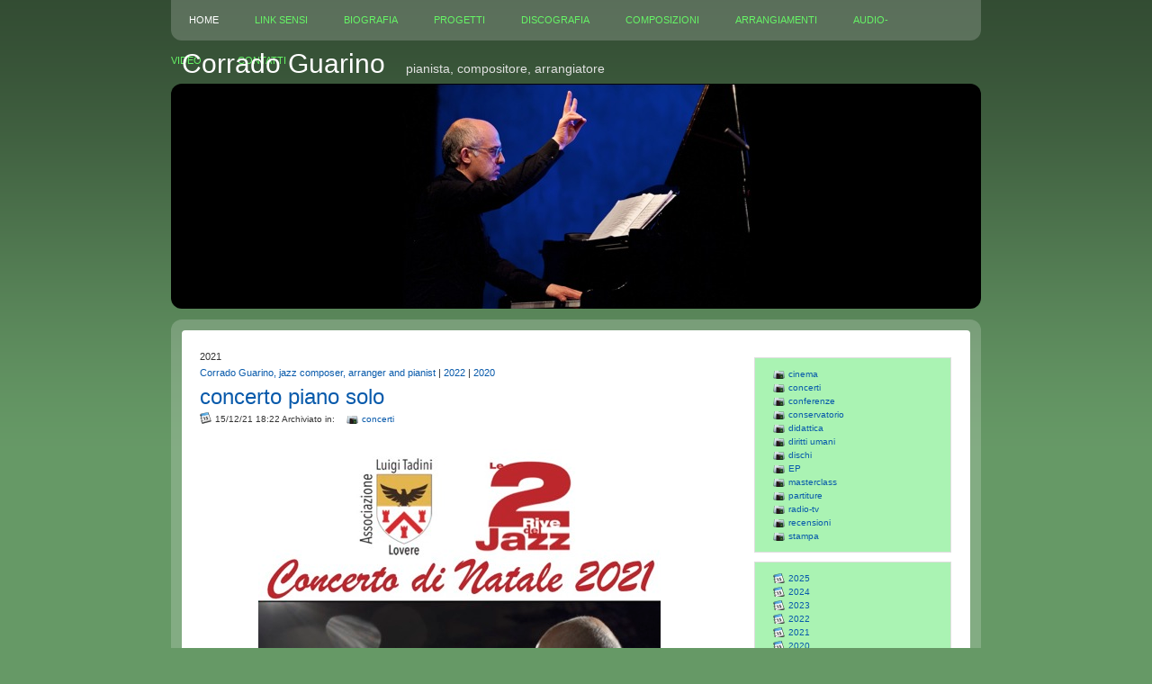

--- FILE ---
content_type: text/html
request_url: http://corradoguarino.it/files/archive-2021.html
body_size: 7730
content:
<!DOCTYPE html PUBLIC "-//W3C//DTD XHTML 1.0 Strict//EN"
	"http://www.w3.org/TR/xhtml1/DTD/xhtml1-strict.dtd">

<html xmlns="http://www.w3.org/1999/xhtml" xml:lang="en" lang="en">
<head>
	<!-- NOTE: IE version targeting to knock IE8 down to IE7 (it's a radius thing) -->
	<meta http-equiv="X-UA-Compatible" content="IE=7" />
	<!-- NOTE: User selected content such as meta tags and encoding options -->
	
<meta http-equiv="Content-Type" content="text/html; charset=utf-8" />
		<meta name="description" content="Corrado Guarino, jazz composer, arranger and pianist" />
		<meta name="keywords" content="jazz, arrangement, composition, big band, wind orchestra, orchestra, arrangiamento, composizione, banda, piano" />
		<meta name="robots" content="index, follow" />
		<meta name="generator" content="RapidWeaver" />
		
	<title>Archives for 2021 | Corrado Guarino, jazz composer, arranger and pianist :: Corrado Guarino</title>
	<script type="text/javascript" src="http://ajax.googleapis.com/ajax/libs/jquery/1.4.2/jquery.min.js"></script>
	<!-- NOTE: defines persistent pathto for use with jsPatho -->
	<script type="text/javascript" charset="utf-8">var rwPathto = "../rw_common/themes/009/scripts/seydoggy.js";</script>
	<!-- NOTE: functions specific to seyDoggy themes -->
	
	<script type="text/javascript" src="../rw_common/themes/009/scripts/seydoggy.js"></script>
	<script type="text/javascript" src="../rw_common/themes/009/scripts/extracontent.js"></script>
	<script type="text/javascript" src="../rw_common/themes/009/javascript.js"></script>
	<link rel="stylesheet" type="text/css" media="screen" href="../rw_common/themes/009/styles.css" />
	<!-- NOTE: User selected theme variations -->
	<link rel="stylesheet" type="text/css" media="screen" href="../rw_common/themes/009/css/width/900.css" />
		<link rel="stylesheet" type="text/css" media="screen" href="../rw_common/themes/009/css/background/gradient-rev.css" />
		<link rel="stylesheet" type="text/css" media="screen" href="../rw_common/themes/009/css/navposition/center900.css" />
		<link rel="stylesheet" type="text/css" media="screen" href="../rw_common/themes/009/css/transparency/light.css" />
		<link rel="stylesheet" type="text/css" media="screen" href="../rw_common/themes/009/css/titleposition/left.css" />
		<link rel="stylesheet" type="text/css" media="screen" href="../rw_common/themes/009/css/header_height/250.css" />
		<link rel="stylesheet" type="text/css" media="screen" href="../rw_common/themes/009/css/header_count/one_header.css" />
		<link rel="stylesheet" type="text/css" media="screen" href="../rw_common/themes/009/css/box_one/header1-1.css" />
		<link rel="stylesheet" type="text/css" media="screen" href="../rw_common/themes/009/css/box_two/header2-2.css" />
		<link rel="stylesheet" type="text/css" media="screen" href="../rw_common/themes/009/css/box_three/header3-3.css" />
		<link rel="stylesheet" type="text/css" media="screen" href="../rw_common/themes/009/css/box_four/header4-4.css" />
		<link rel="stylesheet" type="text/css" media="screen" href="../rw_common/themes/009/css/box_five/header5-5.css" />
		<link rel="stylesheet" type="text/css" media="screen" href="../rw_common/themes/009/css/precontent/hide.css" />
		<link rel="stylesheet" type="text/css" media="screen" href="../rw_common/themes/009/css/postcontent/hide.css" />
		<link rel="stylesheet" type="text/css" media="screen" href="../rw_common/themes/009/css/sidebar/right.css" />
		<link rel="stylesheet" type="text/css" media="screen" href="../rw_common/themes/009/css/fontsize/small.css" />
		<link rel="stylesheet" type="text/css" media="screen" href="../rw_common/themes/009/css/fontfamily/helvetica.css" />
		
	<link rel="stylesheet" type="text/css" media="screen" href="../rw_common/themes/009/css/colortags-theme-default-page0.css"  />                 		
	<!-- NOTE: User added styles -->
	
	<!-- User defined javascript -->
	
	<!-- User defined head data -->
		
	<!-- NOTE: Plugin added data such as styles, javascript, PHP and links -->
	
<script type="text/javascript" async src="http://corradoguarino.it/files/meta.js"></script>

</head>
<body>
	<!--
		Theme Weaver 009 - see release notes (../rw_common/themes/009/release.txt)
	-->
	<div class="wrapper">
		<div class="toolbar_horizontal border-bottom-radius-12">
			<ul><li><a href="../index.html" rel="" class="current">HOME</a></li><li><a href="../page-9/index.html" rel="">LINK SENSI</a></li><li><a href="../page3/index.html" rel="">BIOGRAFIA</a></li><li><a href="../page7/index.html" rel="">PROGETTI</a></li><li><a href="../page2/index.html" rel="">DISCOGRAFIA</a></li><li><a href="../page5/index.html" rel="">COMPOSIZIONI</a></li><li><a href="../page8/index.html" rel="">ARRANGIAMENTI</a></li><li><a href="../page-4/index.html" rel="">AUDIO-VIDEO</a></li><li><a href="../styled-3/index.html" rel="">CONTATTI</a></li></ul>
		</div><!-- .toolbar_horizontal -->
		
		<div id="contentContainer">
			<div id="site_title">
				<span class="site_title">Corrado Guarino</span><!-- .site_title -->
				<span class="site_slogan">pianista, compositore, arrangiatore</span><!-- .site_slogan -->
			</div><!-- #site_title -->
			
			<div id="pageHeader">
				<div id="headerpos1" class="TW009_column">
					<div class="TW009_bgimage border-radius-12"></div><!-- .TW009_bgimage -->
				</div><!-- #headerpos1 .TW009_column -->
				<div id="headerpos2" class="TW009_column">
					<div class="TW009_bgimage border-radius-12"></div><!-- .TW009_bgimage -->
				</div><!-- #headerpos2 .TW009_column -->
				<div id="headerpos3" class="TW009_column">
					<div class="TW009_bgimage border-radius-12"></div><!-- .TW009_bgimage -->
				</div><!-- #headerpos3 .TW009_column -->
				<div id="headerpos4" class="TW009_column">
					<div class="TW009_bgimage border-radius-12"></div><!-- .TW009_bgimage -->
				</div><!-- #headerpos4 .TW009_column -->
				<div id="headerpos5" class="TW009_column">
					<div class="TW009_bgimage border-radius-12"></div><!-- .TW009_bgimage -->
				</div><!-- #headerpos5 .TW009_column -->
			</div><!-- #pageHeader -->
			
			<div id="preContainer" class="pageBorder border-radius-12">
				<div class="pageBG border-radius-4">
					<div id="extraContainer1">
					</div><!-- #extraContainer1 -->
					<div class="clear"></div>
				</div><!-- #extraContainer1 .pageBG border-radius-4 -->
			</div><!-- #preContainer .pageBorder border-radius-12 -->
			
			<div id="mainContainer" class="pageBorder border-radius-12">
				<div class="pageBG border-radius-4">
					<div id="sidebarContainer">
						<div id="logo"></div><!-- #logo -->
						<div id="sidebar_title"></div><!-- #sidebar_title -->
						<div class="toolbar_vertical">
							<ul><li><a href="../index.html" rel="" class="current">HOME</a></li><li><a href="../page-9/index.html" rel="">LINK SENSI</a></li><li><a href="../page3/index.html" rel="">BIOGRAFIA</a></li><li><a href="../page7/index.html" rel="">PROGETTI</a></li><li><a href="../page2/index.html" rel="">DISCOGRAFIA</a></li><li><a href="../page5/index.html" rel="">COMPOSIZIONI</a></li><li><a href="../page8/index.html" rel="">ARRANGIAMENTI</a></li><li><a href="../page-4/index.html" rel="">AUDIO-VIDEO</a></li><li><a href="../styled-3/index.html" rel="">CONTATTI</a></li></ul>
						</div><!-- .toolbar_vertical -->
						<div id="plugin_sidebar">
							<div id="blog-categories"><a href="category-cinema.html" class="blog-category-link-enabled">cinema</a><br /><a href="category-concerti.html" class="blog-category-link-enabled">concerti</a><br /><a href="category-conferenze.html" class="blog-category-link-enabled">conferenze</a><br /><a href="category-conservatorio.html" class="blog-category-link-enabled">conservatorio</a><br /><a href="category-didattica.html" class="blog-category-link-enabled">didattica</a><br /><a href="category-diritti-umani.html" class="blog-category-link-enabled">diritti umani</a><br /><a href="category-dischi.html" class="blog-category-link-enabled">dischi</a><br /><a href="category-ep.html" class="blog-category-link-enabled">EP</a><br /><a href="category-masterclass.html" class="blog-category-link-enabled">masterclass</a><br /><a href="category-partiture.html" class="blog-category-link-enabled">partiture</a><br /><a href="category-radio-tv.html" class="blog-category-link-enabled">radio-tv</a><br /><a href="category-recensioni.html" class="blog-category-link-enabled">recensioni</a><br /><a href="category-stampa.html" class="blog-category-link-enabled">stampa</a><br /></div><div id="blog-archives"><a class="blog-archive-link-enabled" href="archive-2025.html">2025</a><br /><a class="blog-archive-link-enabled" href="archive-2024.html">2024</a><br /><a class="blog-archive-link-enabled" href="archive-2023.html">2023</a><br /><a class="blog-archive-link-enabled" href="archive-2022.html">2022</a><br /><a class="blog-archive-link-enabled" href="archive-2021.html">2021</a><br /><a class="blog-archive-link-enabled" href="archive-2020.html">2020</a><br /><a class="blog-archive-link-enabled" href="archive-2019.html">2019</a><br /><a class="blog-archive-link-enabled" href="archive-2018.html">2018</a><br /><a class="blog-archive-link-enabled" href="archive-2017.html">2017</a><br /><a class="blog-archive-link-enabled" href="archive-2016.html">2016</a><br /><a class="blog-archive-link-enabled" href="archive-2015.html">2015</a><br /><a class="blog-archive-link-enabled" href="archive-2014.html">2014</a><br /><a class="blog-archive-link-enabled" href="archive-2013.html">2013</a><br /></div><ul class="blog-tag-cloud"><li><a href="tag-africa.html" title="africa" class="blog-tag-size-7" rel="tag">africa</a></li>
<li><a href="tag-alberto-mandarini.html" title="Alberto Mandarini" class="blog-tag-size-7" rel="tag">Alberto Mandarini</a></li>
<li><a href="tag-alfredo-impullitti.html" title="Alfredo Impullitti" class="blog-tag-size-7" rel="tag">Alfredo Impullitti</a></li>
<li><a href="tag-annette-maye.html" title="Annette Maye" class="blog-tag-size-7" rel="tag">Annette Maye</a></li>
<li><a href="tag-arrangiamento.html" title="arrangiamento" class="blog-tag-size-10" rel="tag">arrangiamento</a></li>
<li><a href="tag-art-blakey.html" title="Art Blakey" class="blog-tag-size-7" rel="tag">Art Blakey</a></li>
<li><a href="tag-astor-piazzolla.html" title="Astor Piazzolla" class="blog-tag-size-6" rel="tag">Astor Piazzolla</a></li>
<li><a href="tag-baba-sissoko.html" title="Baba Sissoko" class="blog-tag-size-6" rel="tag">Baba Sissoko</a></li>
<li><a href="tag-banda.html" title="Banda" class="blog-tag-size-9" rel="tag">Banda</a></li>
<li><a href="tag-bergen-big-band.html" title="Bergen Big Band" class="blog-tag-size-6" rel="tag">Bergen Big Band</a></li>
<li><a href="tag-big-band.html" title="Big band" class="blog-tag-size-10" rel="tag">Big band</a></li>
<li><a href="tag-big-band-del-conservatorio-di-brescia.html" title="Big band del Conservatorio di Brescia" class="blog-tag-size-10" rel="tag">Big band del Conservatorio di Brescia</a></li>
<li><a href="tag-bill-evans.html" title="Bill Evans" class="blog-tag-size-6" rel="tag">Bill Evans</a></li>
<li><a href="tag-boris-savoldelli.html" title="Boris Savoldelli" class="blog-tag-size-10" rel="tag">Boris Savoldelli</a></li>
<li><a href="tag-brixia-art-orchestra.html" title="Brixia Art Orchestra" class="blog-tag-size-9" rel="tag">Brixia Art Orchestra</a></li>
<li><a href="tag-bruno-tommaso.html" title="Bruno Tommaso" class="blog-tag-size-8" rel="tag">Bruno Tommaso</a></li>
<li><a href="tag-buddy--bolden.html" title="Buddy  Bolden" class="blog-tag-size-6" rel="tag">Buddy  Bolden</a></li>
<li><a href="tag-bulgaria.html" title="Bulgaria" class="blog-tag-size-6" rel="tag">Bulgaria</a></li>
<li><a href="tag-c.-t.-b..html" title="C. T. B." class="blog-tag-size-6" rel="tag">C. T. B.</a></li>
<li><a href="tag-camerata-strumentale-di-prato.html" title="Camerata strumentale di Prato" class="blog-tag-size-6" rel="tag">Camerata strumentale di Prato</a></li>
<li><a href="tag-canzone-napoletana.html" title="canzone napoletana" class="blog-tag-size-10" rel="tag">canzone napoletana</a></li>
<li><a href="tag-carla-bley.html" title="Carla Bley" class="blog-tag-size-8" rel="tag">Carla Bley</a></li>
<li><a href="tag-carmelo-coglitore.html" title="Carmelo Coglitore" class="blog-tag-size-10" rel="tag">Carmelo Coglitore</a></li>
<li><a href="tag-cartoons.html" title="cartoons" class="blog-tag-size-6" rel="tag">cartoons</a></li>
<li><a href="tag-catherine-spaak.html" title="Catherine Spaak" class="blog-tag-size-6" rel="tag">Catherine Spaak</a></li>
<li><a href="tag-charles-mingus.html" title="Charles Mingus" class="blog-tag-size-9" rel="tag">Charles Mingus</a></li>
<li><a href="tag-cinema.html" title="cinema" class="blog-tag-size-8" rel="tag">cinema</a></li>
<li><a href="tag-claudio-comini.html" title="Claudio Comini" class="blog-tag-size-6" rel="tag">Claudio Comini</a></li>
<li><a href="tag-composizione.html" title="Composizione" class="blog-tag-size-9" rel="tag">Composizione</a></li>
<li><a href="tag-conservatorio-di-bari.html" title="Conservatorio di Bari" class="blog-tag-size-6" rel="tag">Conservatorio di Bari</a></li>
<li><a href="tag-conservatorio-di-bologna.html" title="Conservatorio di Bologna" class="blog-tag-size-6" rel="tag">Conservatorio di Bologna</a></li>
<li><a href="tag-conservatorio-di-brescia.html" title="Conservatorio di Brescia" class="blog-tag-size-10" rel="tag">Conservatorio di Brescia</a></li>
<li><a href="tag-conservatorio-di-milano.html" title="Conservatorio di Milano" class="blog-tag-size-6" rel="tag">Conservatorio di Milano</a></li>
<li><a href="tag-contemporary-ensemble.html" title="Contemporary ensemble" class="blog-tag-size-5" rel="tag">Contemporary ensemble</a></li>
<li><a href="tag-core-0027ngrato.html" title="Core &#39;ngrato" class="blog-tag-size-8" rel="tag">Core &#39;ngrato</a></li>
<li><a href="tag-corrado-guarino.html" title="Corrado Guarino" class="blog-tag-size-8" rel="tag">Corrado Guarino</a></li>
<li><a href="tag-corrado-guarino-quartetto.html" title="Corrado Guarino Quartetto" class="blog-tag-size-5" rel="tag">Corrado Guarino Quartetto</a></li>
<li><a href="tag-daniele-richiedei.html" title="Daniele Richiedei" class="blog-tag-size-5" rel="tag">Daniele Richiedei</a></li>
<li><a href="tag-danilo-memoli.html" title="Danilo Memoli" class="blog-tag-size-5" rel="tag">Danilo Memoli</a></li>
<li><a href="tag-dave-brubeck.html" title="Dave Brubeck" class="blog-tag-size-5" rel="tag">Dave Brubeck</a></li>
<li><a href="tag-davide-saetta.html" title="Davide Saetta" class="blog-tag-size-5" rel="tag">Davide Saetta</a></li>
<li><a href="tag-dedalo-ensemble.html" title="Dedalo ensemble" class="blog-tag-size-5" rel="tag">Dedalo ensemble</a></li>
<li><a href="tag-django-bates.html" title="Django Bates" class="blog-tag-size-5" rel="tag">Django Bates</a></li>
<li><a href="tag-dorina-frati.html" title="Dorina Frati" class="blog-tag-size-5" rel="tag">Dorina Frati</a></li>
<li><a href="tag-duke-ellington.html" title="Duke Ellington" class="blog-tag-size-9" rel="tag">Duke Ellington</a></li>
<li><a href="tag-ear-training.html" title="ear training" class="blog-tag-size-5" rel="tag">ear training</a></li>
<li><a href="tag-edoardo-bennato.html" title="Edoardo Bennato" class="blog-tag-size-5" rel="tag">Edoardo Bennato</a></li>
<li><a href="tag-emergency.html" title="Emergency" class="blog-tag-size-8" rel="tag">Emergency</a></li>
<li><a href="tag-enrico-rava.html" title="Enrico Rava" class="blog-tag-size-5" rel="tag">Enrico Rava</a></li>
<li><a href="tag-enzo-jannacci.html" title="Enzo Jannacci" class="blog-tag-size-5" rel="tag">Enzo Jannacci</a></li>
<li><a href="tag-fabrizio-bosso.html" title="Fabrizio Bosso" class="blog-tag-size-5" rel="tag">Fabrizio Bosso</a></li>
<li><a href="tag-fausto-beccalossi.html" title="Fausto Beccalossi" class="blog-tag-size-4" rel="tag">Fausto Beccalossi</a></li>
<li><a href="tag-federico-sanesi.html" title="Federico Sanesi" class="blog-tag-size-4" rel="tag">Federico Sanesi</a></li>
<li><a href="tag-felice-cosmo.html" title="Felice Cosmo" class="blog-tag-size-4" rel="tag">Felice Cosmo</a></li>
<li><a href="tag-fiabe.html" title="fiabe" class="blog-tag-size-4" rel="tag">fiabe</a></li>
<li><a href="tag-fiorenzo-carpi.html" title="Fiorenzo Carpi" class="blog-tag-size-4" rel="tag">Fiorenzo Carpi</a></li>
<li><a href="tag-francesco-comisso.html" title="Francesco Comisso" class="blog-tag-size-4" rel="tag">Francesco Comisso</a></li>
<li><a href="tag-francesco-villa.html" title="Francesco Villa" class="blog-tag-size-8" rel="tag">Francesco Villa</a></li>
<li><a href="tag-franco-d0027andrea.html" title="Franco D&#39;Andrea" class="blog-tag-size-9" rel="tag">Franco D&#39;Andrea</a></li>
<li><a href="tag-fulvio-maras.html" title="Fulvio Maras" class="blog-tag-size-9" rel="tag">Fulvio Maras</a></li>
<li><a href="tag-george-gershwin.html" title="George Gershwin" class="blog-tag-size-4" rel="tag">George Gershwin</a></li>
<li><a href="tag-gerry-mulligan.html" title="Gerry Mulligan" class="blog-tag-size-4" rel="tag">Gerry Mulligan</a></li>
<li><a href="tag-gianluigi-trovesi.html" title="Gianluigi Trovesi" class="blog-tag-size-10" rel="tag">Gianluigi Trovesi</a></li>
<li><a href="tag-gino-paoli.html" title="Gino Paoli" class="blog-tag-size-4" rel="tag">Gino Paoli</a></li>
<li><a href="tag-gionata-giardina.html" title="Gionata Giardina" class="blog-tag-size-9" rel="tag">Gionata Giardina</a></li>
<li><a href="tag-giornale-di-brescia.html" title="Giornale di Brescia" class="blog-tag-size-4" rel="tag">Giornale di Brescia</a></li>
<li><a href="tag-giovanni-falzone.html" title="Giovanni Falzone" class="blog-tag-size-9" rel="tag">Giovanni Falzone</a></li>
<li><a href="tag-gorni-kramer.html" title="Gorni Kramer" class="blog-tag-size-4" rel="tag">Gorni Kramer</a></li>
<li><a href="tag-guido-bombardieri.html" title="Guido Bombardieri" class="blog-tag-size-10" rel="tag">Guido Bombardieri</a></li>
<li><a href="tag-horace-silver.html" title="Horace Silver" class="blog-tag-size-4" rel="tag">Horace Silver</a></li>
<li><a href="tag-horacio-salgan.html" title="Horacio Salgan" class="blog-tag-size-4" rel="tag">Horacio Salgan</a></li>
<li><a href="tag-i-pomeriggi-musicali.html" title="I Pomeriggi Musicali" class="blog-tag-size-3" rel="tag">I Pomeriggi Musicali</a></li>
<li><a href="tag-il-mucchio-selvaggio.html" title="il mucchio selvaggio" class="blog-tag-size-3" rel="tag">il mucchio selvaggio</a></li>
<li><a href="tag-improvvisazione.html" title="improvvisazione" class="blog-tag-size-3" rel="tag">improvvisazione</a></li>
<li><a href="tag-improvvisazione-totale.html" title="improvvisazione totale" class="blog-tag-size-3" rel="tag">improvvisazione totale</a></li>
<li><a href="tag-india.html" title="india" class="blog-tag-size-3" rel="tag">india</a></li>
<li><a href="tag-jazz.html" title="jazz" class="blog-tag-size-10" rel="tag">jazz</a></li>
<li><a href="tag-jazz-messengers.html" title="Jazz Messengers" class="blog-tag-size-3" rel="tag">Jazz Messengers</a></li>
<li><a href="tag-joe-henderson.html" title="Joe Henderson" class="blog-tag-size-3" rel="tag">Joe Henderson</a></li>
<li><a href="tag-john-carter.html" title="John Carter" class="blog-tag-size-3" rel="tag">John Carter</a></li>
<li><a href="tag-john-coltrane.html" title="John Coltrane" class="blog-tag-size-9" rel="tag">John Coltrane</a></li>
<li><a href="tag-john-lewis.html" title="John Lewis" class="blog-tag-size-3" rel="tag">John Lewis</a></li>
<li><a href="tag-jw-orchestra.html" title="JW orchestra" class="blog-tag-size-3" rel="tag">JW orchestra</a></li>
<li><a href="tag-lennie-tristano.html" title="Lennie Tristano" class="blog-tag-size-8" rel="tag">Lennie Tristano</a></li>
<li><a href="tag-leonard-bernstein.html" title="Leonard Bernstein" class="blog-tag-size-3" rel="tag">Leonard Bernstein</a></li>
<li><a href="tag-liceo-musicale-gambara.html" title="Liceo musicale Gambara" class="blog-tag-size-3" rel="tag">Liceo musicale Gambara</a></li>
<li><a href="tag-luca-bragalini.html" title="Luca Bragalini" class="blog-tag-size-10" rel="tag">Luca Bragalini</a></li>
<li><a href="tag-luca-missiti.html" title="Luca Missiti" class="blog-tag-size-9" rel="tag">Luca Missiti</a></li>
<li><a href="tag-luciano-salce.html" title="Luciano Salce" class="blog-tag-size-3" rel="tag">Luciano Salce</a></li>
<li><a href="tag-luigi-tenco.html" title="Luigi Tenco" class="blog-tag-size-3" rel="tag">Luigi Tenco</a></li>
<li><a href="tag-mandolini.html" title="mandolini" class="blog-tag-size-2" rel="tag">mandolini</a></li>
<li><a href="tag-manfred-schoof.html" title="Manfred Schoof" class="blog-tag-size-2" rel="tag">Manfred Schoof</a></li>
<li><a href="tag-marco-tindiglia.html" title="Marco Tindiglia" class="blog-tag-size-2" rel="tag">Marco Tindiglia</a></li>
<li><a href="tag-mary-lou-williams.html" title="Mary Lou Williams" class="blog-tag-size-9" rel="tag">Mary Lou Williams</a></li>
<li><a href="tag-massimo-colombo.html" title="Massimo Colombo" class="blog-tag-size-2" rel="tag">Massimo Colombo</a></li>
<li><a href="tag-michael-garrick.html" title="Michael Garrick" class="blog-tag-size-7" rel="tag">Michael Garrick</a></li>
<li><a href="tag-musica-elettronica.html" title="musica elettronica" class="blog-tag-size-2" rel="tag">musica elettronica</a></li>
<li><a href="tag-musica-sacra.html" title="musica sacra" class="blog-tag-size-2" rel="tag">musica sacra</a></li>
<li><a href="tag-musiche-tradizionali.html" title="musiche tradizionali" class="blog-tag-size-2" rel="tag">musiche tradizionali</a></li>
<li><a href="tag-orchestra-a-plettro.html" title="orchestra a plettro" class="blog-tag-size-2" rel="tag">orchestra a plettro</a></li>
<li><a href="tag-orchestra-d0027archi.html" title="orchestra d&#39;archi" class="blog-tag-size-10" rel="tag">orchestra d&#39;archi</a></li>
<li><a href="tag-orchestra-da-camera.html" title="orchestra da camera" class="blog-tag-size-2" rel="tag">orchestra da camera</a></li>
<li><a href="tag-orchestra-jazz.html" title="orchestra jazz" class="blog-tag-size-8" rel="tag">orchestra jazz</a></li>
<li><a href="tag-orchestra-jazz-della-sardegna.html" title="Orchestra jazz della Sardegna" class="blog-tag-size-2" rel="tag">Orchestra jazz della Sardegna</a></li>
<li><a href="tag-orchestra-sinfonica.html" title="orchestra sinfonica" class="blog-tag-size-7" rel="tag">orchestra sinfonica</a></li>
<li><a href="tag-paolino-dalla-porta.html" title="Paolino Dalla Porta" class="blog-tag-size-2" rel="tag">Paolino Dalla Porta</a></li>
<li><a href="tag-paolo-alderighi.html" title="Paolo Alderighi" class="blog-tag-size-2" rel="tag">Paolo Alderighi</a></li>
<li><a href="tag-penka-sandeva.html" title="Penka Sandeva" class="blog-tag-size-2" rel="tag">Penka Sandeva</a></li>
<li><a href="tag-piano-solo.html" title="piano solo" class="blog-tag-size-8" rel="tag">piano solo</a></li>
<li><a href="tag-pinocchio.html" title="Pinocchio" class="blog-tag-size-2" rel="tag">Pinocchio</a></li>
<li><a href="tag-pomeriggi-musicali.html" title="Pomeriggi musicali" class="blog-tag-size-1" rel="tag">Pomeriggi musicali</a></li>
<li><a href="tag-quartetto.html" title="quartetto" class="blog-tag-size-8" rel="tag">quartetto</a></li>
<li><a href="tag-quintetto.html" title="quintetto" class="blog-tag-size-9" rel="tag">quintetto</a></li>
<li><a href="tag-ragtime.html" title="ragtime" class="blog-tag-size-8" rel="tag">ragtime</a></li>
<li><a href="tag-ritmica.html" title="ritmica" class="blog-tag-size-7" rel="tag">ritmica</a></li>
<li><a href="tag-roberto-piumini.html" title="Roberto Piumini" class="blog-tag-size-1" rel="tag">Roberto Piumini</a></li>
<li><a href="tag-sam-peckinpah.html" title="Sam Peckinpah" class="blog-tag-size-1" rel="tag">Sam Peckinpah</a></li>
<li><a href="tag-scott-joplin.html" title="Scott Joplin" class="blog-tag-size-9" rel="tag">Scott Joplin</a></li>
<li><a href="tag-shakespeare.html" title="Shakespeare" class="blog-tag-size-1" rel="tag">Shakespeare</a></li>
<li><a href="tag-silvia-giangrossi.html" title="Silvia Giangrossi" class="blog-tag-size-1" rel="tag">Silvia Giangrossi</a></li>
<li><a href="tag-stefano-bertoli.html" title="Stefano Bertoli" class="blog-tag-size-10" rel="tag">Stefano Bertoli</a></li>
<li><a href="tag-stefano-d0027anna.html" title="Stefano D&#39;Anna" class="blog-tag-size-7" rel="tag">Stefano D&#39;Anna</a></li>
<li><a href="tag-stephanie-trick.html" title="Stephanie Trick" class="blog-tag-size-1" rel="tag">Stephanie Trick</a></li>
<li><a href="tag-storia-del-jazz.html" title="Storia del jazz" class="blog-tag-size-7" rel="tag">Storia del jazz</a></li>
<li><a href="tag-stride-piano.html" title="stride piano" class="blog-tag-size-1" rel="tag">stride piano</a></li>
<li><a href="tag-tango.html" title="Tango" class="blog-tag-size-1" rel="tag">Tango</a></li>
<li><a href="tag-thomas-mann.html" title="Thomas Mann" class="blog-tag-size-1" rel="tag">Thomas Mann</a></li>
<li><a href="tag-tino-tracanna.html" title="Tino Tracanna" class="blog-tag-size-8" rel="tag">Tino Tracanna</a></li>
<li><a href="tag-tito-mangialajo.html" title="Tito Mangialajo" class="blog-tag-size-10" rel="tag">Tito Mangialajo</a></li>
<li><a href="tag-trio.html" title="Trio" class="blog-tag-size-1" rel="tag">Trio</a></li>
<li><a href="tag-trio-di-saxofoni.html" title="Trio di saxofoni" class="blog-tag-size-1" rel="tag">Trio di saxofoni</a></li>
<li><a href="tag-ugo-tognazzi.html" title="Ugo Tognazzi" class="blog-tag-size-1" rel="tag">Ugo Tognazzi</a></li>
<li><a href="tag-virtuosi-italiani.html" title="Virtuosi Italiani" class="blog-tag-size-7" rel="tag">Virtuosi Italiani</a></li>
<li><a href="tag-voce.html" title="voce" class="blog-tag-size-1" rel="tag">voce</a></li>
<li><a href="tag-walt-disney.html" title="Walt Disney" class="blog-tag-size-7" rel="tag">Walt Disney</a></li>
<li><a href="tag-yusef-lateef.html" title="Yusef Lateef" class="blog-tag-size-7" rel="tag">Yusef Lateef</a></li>
<li><a href="tag-zigzag-trio.html" title="Zigzag trio" class="blog-tag-size-8" rel="tag">Zigzag trio</a></li>
</ul>

						</div><!-- #plugin_sidebar -->
						<div id="sidebar">
							Links:<br /><u><a href="https://www.consbs.it/" rel="external">Conservatorio di Brescia</a></u><u><br /></u><u><a href="https://www.armoniastrickler.com/" rel="external">Scuola di Armonia "Heinrich Strickler"</a></u><u><br /><br /></u><u><a href="http://www.amnesty.it/" rel="external">Amnesty International</a></u><u><br /></u><u><a href="https://www.unhcr.it/" rel="external">UNHCR</a></u><u><br /></u><u><a href="http://www.medicisenzafrontiere.it/" rel="external">Medici senza frontiere</a></u><u><br /></u><u><a href="http://www.savethechildren.it" rel="external">Save the children</a></u><u><br /><br /></u><u><a href="https://myspace.com/guidobombardieri" rel="external">Guido Bombardieri</a></u><u><br /></u><u><a href="http://www.lucabragalini.com" rel="external">Luca Bragalini</a></u><u><br /></u><u><a href="http://www.claudiocomini.it/" rel="external">Claudio Comini</a></u><u><br /></u><u><a href="http://francodandrea.com" rel="external">Franco D'Andrea</a></u><u><br /></u><u><a href="http://www.stefanodanna.com/" rel="external">Stefano D'Anna</a></u><u><br /></u><u><a href="https://myspace.com/salvatoremaiore" rel="external">Salvatore Maiore</a></u><u><br /></u><u><a href="http://www.albertomandarini.com/" rel="external">Alberto Mandarini</a></u><u><br /></u><u><a href="http://www.myspace.com/titomangialajorantzer" rel="external">Tito Mangialajo</a></u><u><br /></u><u><a href="http://www.achillesucci.it" rel="external">Achille Succi</a></u><u><br /></u><u><a href="http://www.tinotracanna.com/" rel="external">Tino Tracanna</a></u><u><br /></u><u><a href="http://www.gianluigitrovesi.com" rel="external">Gianluigi Trovesi</a></u><u><br /></u><u><a href="http://www.stefanozenni.com/" rel="external">Stefano Zenni</a></u><u><br /></u>
						</div><!-- #sidebar -->
					</div><!-- #sidebarContainer -->
					<div id="content">
							
	<div class="blog-archive-headings-wrapper">
		<div class="blog-archive-month">2021</div>
		<div class="blog-archive-link"><a href="../index.html">Corrado Guarino, jazz composer, arranger and pianist</a> | <a href="archive-2022.html">2022</a> | <a href="archive-2020.html">2020</a></div>
	</div>
	
	<div class="blog-archive-entries-wrapper">
		<div id="unique-entry-id-75" class="blog-entry"><h1 class="blog-entry-title"><a href="edafc8105524189688f426fe35b4e0f4-75.html" class="blog-permalink">concerto piano solo</a></h1><div class="blog-entry-date">15/12/21 18:22 Archiviato in: <span class="blog-entry-category"><a href="category-concerti.html">concerti</a></span></div><div class="blog-entry-body"><p style="text-align:center;"><img class="imageStyle" alt="piano solo Lovere 2021-1" src="piano-solo-lovere-2021-1.jpg" width="447" height="631" /></p><p class="blog-entry-tags">Tag: <a href="tag-piano-solo.html" title="piano solo" rel="tag">piano solo</a></p></div></div><div id="unique-entry-id-73" class="blog-entry"><h1 class="blog-entry-title"><a href="dcc7f6ff0acd3403e7a9f2f1c513f365-73.html" class="blog-permalink">concerto Big Band</a></h1><div class="blog-entry-date">24/08/21 22:06 Archiviato in: <span class="blog-entry-category"><a href="category-concerti.html">concerti</a></span><span class="blog-entry-category"> |<a href="category-conservatorio.html">conservatorio</a></span></div><div class="blog-entry-body"><p style="text-align:center;"><span style="font-size:17px; font-weight:bold; "><br /></span><span style="font-size:43px; color:#0000FE;font-weight:bold; ">JOE'S BLUES</span><br /><span style="font-size:21px; ">omaggio a Joe Henderson</span><br /><br /><span style="font-size:16px; color:#0000FE;font-weight:bold; ">gioved&igrave; 2 settembre 2021 ore 21</span><span style="font-size:16px; "><br />chiostro del Conservatorio <br /></span>in caso di pioggia Auditorium S. Barnaba<br /><br /><img class="imageStyle" alt="Joe Henderson" src="joe-henderson.jpg" width="266" height="395" /><br /><br /><br /><span style="font-size:17px; color:#0000FE;font-weight:bold; ">Big Band del Conservatorio "L. Marenzio"<br /></span><span style="font-size:17px; color:#0000FE;">diretta da</span><span style="font-size:17px; color:#0000FE;font-weight:bold; "> Corrado Guarino </span><span style="font-size:17px; color:#0000FE;">e</span><span style="font-size:17px; color:#0000FE;font-weight:bold; "> Luca Missiti</span><br /><br /><span style="font-size:16px; ">Musiche di Joe Henderson e Vincent Youmans<br />arrangiamenti di C. Guarino e L. Missiti</span><br /><br /><span style="font:12px Verdana, sans-serif; "><u>s</u></span><span style="font:13px Verdana, sans-serif; "><u>assofoni</u></span><span style="font:13px Verdana, sans-serif; "><br />Mauro Verrone, Valentino Dotti, Nicholas Lecchi, Giuliano Rota, Leonardo Viviani<br /></span><span style="font:13px Verdana, sans-serif; "><u>trombe</u></span><span style="font:13px Verdana, sans-serif; "><br />Giuseppe Chirico, Michele Pasotti, Giacomo Favagrossa, Andrea La Bruna, Fabrizio Baselli<br /></span><span style="font:13px Verdana, sans-serif; "><u>tromboni</u></span><span style="font:13px Verdana, sans-serif; "><br />Alessandro Castelli, Davide Redolfi, Alessandro Cordini, Anna Fioletti<br /></span><span style="font:13px Verdana, sans-serif; "><u>chitarra elettrica<br /></u></span><span style="font:13px Verdana, sans-serif; ">Giorgio Guiducci<br /></span><span style="font:13px Verdana, sans-serif; "><u>pianoforte</u></span><span style="font:13px Verdana, sans-serif; "><br />Alessandro Norton<br /></span><span style="font:13px Verdana, sans-serif; "><u>basso elettrico</u></span><span style="font:13px Verdana, sans-serif; "><br />Davide Mereu<br /></span><span style="font:13px Verdana, sans-serif; "><u>batteria</u></span><span style="font:13px Verdana, sans-serif; "><br />Riccardo Cola<br /></span><span style="font:13px Verdana, sans-serif; "><u>voci</u></span><span style="font:13px Verdana, sans-serif; "><br />Giusy Lupis, Elena Troiano, Irina Antoci, Scott Pesenti</span><span style="font-size:13px; "><br /></span><br /></p><p class="blog-entry-tags">Tag: <a href="tag-conservatorio-di-brescia.html" title="Conservatorio di Brescia" rel="tag">Conservatorio di Brescia</a>, <a href="tag-big-band-del-conservatorio-di-brescia.html" title="Big band del Conservatorio di Brescia" rel="tag">Big band del Conservatorio di Brescia</a>, <a href="tag-corrado-guarino.html" title="Corrado Guarino" rel="tag">Corrado Guarino</a>, <a href="tag-luca-missiti.html" title="Luca Missiti" rel="tag">Luca Missiti</a>, <a href="tag-joe-henderson.html" title="Joe Henderson" rel="tag">Joe Henderson</a></p></div></div>
	</div>
	

						<div class="clear"></div>
						<div id="breadcrumb">
							
						</div><!-- #breadcrumb -->
					</div><!-- #content -->
				</div><!-- .pageBG -->
			</div><!-- .pageBorder -->
			
			<div id="postContainer" class="pageBorder border-radius-12">
				<div class="pageBG border-radius-4">
					<div id="extraContainer2">
					</div><!-- #extraContainer2 -->
					<div class="clear"></div>
				</div><!-- .pageBG border-radius-4 -->
			</div><!-- #preContainer .pageBorder border-radius-12 -->
			
		</div><!-- #contentContainer -->
	</div><!-- .wrapper -->
	<div id="footerContainer">
		<div id="footer">
			&copy; 2013 Corrado Guarino <a href="#" id="rw_email_contact"> - corrado_guarino@fastwebnet.it</a><script type="text/javascript">var _rwObsfuscatedHref0 = "mai";var _rwObsfuscatedHref1 = "lto";var _rwObsfuscatedHref2 = ":co";var _rwObsfuscatedHref3 = "rra";var _rwObsfuscatedHref4 = "do_";var _rwObsfuscatedHref5 = "gua";var _rwObsfuscatedHref6 = "rin";var _rwObsfuscatedHref7 = "o@f";var _rwObsfuscatedHref8 = "ast";var _rwObsfuscatedHref9 = "web";var _rwObsfuscatedHref10 = "net";var _rwObsfuscatedHref11 = ".it";var _rwObsfuscatedHref = [base64]; document.getElementById("rw_email_contact").href = _rwObsfuscatedHref;</script>
			<div id="toolbar_footer">
				<ul><li><a href="../index.html" rel="" class="current">HOME</a></li><li><a href="../page-9/index.html" rel="">LINK SENSI</a></li><li><a href="../page3/index.html" rel="">BIOGRAFIA</a></li><li><a href="../page7/index.html" rel="">PROGETTI</a></li><li><a href="../page2/index.html" rel="">DISCOGRAFIA</a></li><li><a href="../page5/index.html" rel="">COMPOSIZIONI</a></li><li><a href="../page8/index.html" rel="">ARRANGIAMENTI</a></li><li><a href="../page-4/index.html" rel="">AUDIO-VIDEO</a></li><li><a href="../styled-3/index.html" rel="">CONTATTI</a></li></ul>
			</div><!--  #toolbar_footer -->
		</div><!-- #footer -->
	</div><!-- #footerContainer -->
	<!--[if IE]><script type="text/javascript" src="../rw_common/themes/009/scripts/ie.js"></script><![endif]-->
	<!--[if lte IE 6]><script type="text/javascript" src="../rw_common/themes/009/scripts/ie6.js"></script><![endif]-->
	<!--[if IE 7]><script type="text/javascript" src="../rw_common/themes/009/scripts/ie7.js"></script><![endif]-->
	<!--[if IE 8]><script type="text/javascript" src="../rw_common/themes/009/scripts/ie8.js"></script><![endif]-->
</body>
</html>

--- FILE ---
content_type: text/css
request_url: http://corradoguarino.it/rw_common/themes/009/styles.css
body_size: 11203
content:
/* @group RESET */
*{padding:0;margin:0;}
h1,h2,h3,h4,h5,h6{padding-bottom:1.0em;line-height:1.0em;}
p{margin:0 0 1.0em;}
ul,ol{padding:1.0em 0;margin-left:2.5em;}
li{margin-left:2.0em;}
/* @end */
/* @group STICKER */
html,body{height:100%;}
.wrapper{min-height:100%;height:auto !important;height:100%;margin:0 auto -104px;/* the bottom margin is the negative value of the footer's height */}
#footerContainer,.push{height:104px;/* .push must be the same height as .footer */}
/* @end */
/* @group General Styles */
body{font:95%/1.5em Helvetica,sans-serif;}
p{}
b,strong{}
a:link,a:visited{text-decoration:none;}
a:hover,a:active{text-decoration:none;}
.imageStyle{border-style:none;}
img,a img{border-style:none;}
.image-left{float:left;margin:0 10px 10px 0;}
.image-right{float:right;margin:0 0 10px 10px;}
blockquote,.standout{}
ul.disc{}
ul.circle{}
ul.square{}
ol.arabic-numbers{}
ol.upper-alpha{}
ol.lower-alpha{}
ol.upper-roman{}
ol.lower-roman{}
/* Table Styles */
table{}
/* @end */
/* @group Layout */
.clear{clear:both;}
.wrapper{}
#contentContainer{padding-bottom:144px;margin:12px auto 0;}
#site_title{text-align:left;margin:0 12px 12px;position:relative;top:5px;}
#site_title .site_title{font-size:2.5em;margin:0 20px 0 0;}
.site_slogan{font-size:1.2em;}
#pageHeader{margin:0 auto 12px;}
.TW009_column{float:left;}
.TW009_bgimage{width:90%;margin:0 auto;float:none;}
.TW009_bgimage{}
#headerpos1{}
#headerpos2{}
#headerpos3{}
#headerpos4{}
#headerpos5{}
#logo{margin:0 auto;text-align:center;}
#logo img{margin:0 0 20px;}
.pageBorder{padding:12px 0;margin:0 0 12px;}
.pageBG{margin:0 12px;padding:20px;z-index:0;background-color:#fff;}
/*
sidebar
*/
#sidebarContainer{width:220px;float:left;text-align:left;font-size:0.80em;}
#sidebar{display:block;padding:10px 20px 10px 20px;border:1px solid;width:178px;}
#sidebar_title{font-size:2.2em;}
#content{margin:0 0 0 260px;text-align:left;font-size:0.9em;}
#footerContainer{background:url(images/footer.png) repeat-x;font-size:0.75em;}
#footer{padding:20px 0 0;margin:0 auto;text-align:center;}
/* @end */
/* @group Bread-crumb */
#breadcrumb{font-size:0.8em;margin:10px auto;padding:20px 0 0;text-align:left;}
/* @end */
/* @group Toolbar */
/* @group toolbar_horizontal */
/* Toolbar Styles */
.toolbar_horizontal{text-align:left;font-size:0.95em;}
/* Parent - Level 0 */
.toolbar_horizontal ul{list-style:none;margin:0;padding:0;line-height:45px;height:45px;}
.toolbar_horizontal ul li{display:inline;line-height:45px;height:52px;margin:0;padding:0;}
.toolbar_horizontal ul li a{text-decoration:none;padding:7px 20px 7px;}
/* Child - Level 1 */
.toolbar_horizontal ul ul{display:none;}
/* @end */
/* @group toolbar_vertical */
/* Toolbar Styles */
.toolbar_vertical{position:relative;top:0;font-size:0.95em;margin:10px 0;}
.toolbar_vertical a{display:none;padding:5px 0 2px 20px;height:20px;text-decoration:none;}
.toolbar_vertical .current{text-decoration:underline;}
.toolbar_vertical .currentAncestor{text-decoration:underline;}
/* Parent - Level 0 */
.toolbar_vertical ul{list-style:none;margin:0;padding:0;}
.toolbar_vertical li{position:relative;margin:0;padding:0;}
.toolbar_vertical ul li{display:inline;}
/* Child - Level 1 */
.toolbar_vertical ul ul{padding:10px 20px 20px 0;border:1px solid;}
.toolbar_vertical ul ul li{margin:0 0 3px;}
.toolbar_vertical ul ul li a{display:block;}
.toolbar_vertical ul ul li a:hover,.toolbar_vertical ul ul .current,.toolbar_vertical ul ul li .currentAncestor{text-decoration:underline;}
/* Child - Level 2 */
.toolbar_vertical ul ul ul{padding:0;border:none;}
.toolbar_vertical ul ul ul li{padding:0;margin:0;}
.toolbar_vertical ul ul ul li a{padding-left:40px;}
/* Child Level 3 */
.toolbar_vertical ul ul ul ul li a{padding-left:60px;}
/* Child Level 4 */
.toolbar_vertical ul ul ul ul ul li a{padding-left:80px;}
/* Child Level 5 */
.toolbar_vertical ul ul ul ul ul ul li a{padding-left:100px;}
/* @end */
/* @group toolbar_footer */
#toolbar_footer{margin:0 auto;padding:20px 0 0;text-align:center;}
#toolbar_footer a:link,#toolbar_footer a:visited{padding:0 15px;text-decoration:none;text-align:center;}
#toolbar_footer a:hover,#toolbar_footer a:active{text-decoration:underline;}
/* Parent - Level 0 */
#toolbar_footer ul{list-style:none;padding:0;margin:0;}
#toolbar_footer ul li{display:inline;text-align:center;margin:0;padding:0;}
/* Child - Level 1 */
#toolbar_footer ul ul{display:none;}
/* @end */
/* @end */
/* @group File Sharing */
.filesharing-description{text-align:left;margin-bottom:20px;}
.filesharing-item{margin-top:10px;margin-bottom:10px;padding:5px;}
.filesharing-item-title{font-size:1.5em;}
.filesharing-item-description{}
/* @end */
/* @group Blog */
/* @group plugin_sidebar */
#plugin_sidebar{margin:0 0 10px;line-height:15px;}
/* @group Blog Entry Tags */
.blog-entry-tags{background:url(images/tag_black.gif) no-repeat;padding:0 0 0 17px;}
/* @end */
/* @group Tag Cloud */
ul.blog-tag-cloud{text-align:justify;padding:10px 0;margin:10px 0;width:177px;padding:10px 20px 10px 20px;border:1px solid;}
ul.blog-tag-cloud li{display:inline;padding-right:5px;margin:0;}
.blog-tag-size-1{font-size:0.8em;}
.blog-tag-size-2{font-size:0.85em;}
.blog-tag-size-3{font-size:0.9em;}
.blog-tag-size-4{font-size:0.95em;}
.blog-tag-size-5{font-size:1em;}
.blog-tag-size-6{font-size:1.05em;}
.blog-tag-size-7{font-size:1.1em;}
.blog-tag-size-8{font-size:1.15em;}
.blog-tag-size-9{font-size:1.2em;}
.blog-tag-size-10{font-size:1.25em;}
.blog-tag-size-11{font-size:1.3em;}
.blog-tag-size-12{font-size:1.35em;}
.blog-tag-size-13{font-size:1.4em;}
.blog-tag-size-14{font-size:1.45em;}
.blog-tag-size-15{font-size:1.5em;}
.blog-tag-size-16{font-size:1.55em;}
.blog-tag-size-17{font-size:1.6em;}
.blog-tag-size-18{font-size:1.65em;}
.blog-tag-size-19{font-size:1.7em;}
.blog-tag-size-20{font-size:1.75em;}
/* @end */
/* Styles the blog categories in the blog sidebar */
#blog-categories{text-align:left;margin:10px 0;width:177px;padding:10px 20px 10px 20px;border:1px solid;}
.blog-category-link-enabled{background:url(images/cat.png) no-repeat;padding:0 0 0 17px;}
.blog-category-link-disabled{background:url(images/cat.png) no-repeat;padding:0 0 0 17px;}
/* styles the archives in the blog sidebar */
#blog-archives{text-align:left;margin:10px 0;width:177px;padding:10px 20px 10px 20px;border:1px solid;}
.blog-archive-link-enabled{background:url(images/date.png) no-repeat;padding:0 0 0 17px;}
.blog-archive-link-enabled:link,.blog-archive-link-enabled:visited{background-repeat:no-repeat;}
.blog-archive-link-enabled:hover{background-repeat:no-repeat;}
.blog-archive-link-disabled{background:url(images/date.png) no-repeat;padding:0 0 0 17px;}
/* Styles the blog RSS feeds in the blog sidebar */
#blog-rss-feeds{text-align:left;margin:10px 0 0;width:177px;padding:10px 20px 10px 20px;border:1px solid;}
.blog-rss-link{background:url(images/rss.png) no-repeat;padding:0 0 0 17px;}
.blog-rss-link:hover{}
.blog-comments-rss-link{background:url(images/rss.png) no-repeat;padding:0 0 0 17px;}
.blog-comments-rss-link:hover{float:left;}
/* @end */
/* @group entry */
.blog-entry-tags{font-size:0.8em;}
.blog-entry{margin-bottom:20px;}
.blog-entry-title{margin:0;padding:0;text-decoration:none;font:normal 2.2em/1.5em Helvetica,sans-serif;}
.blog-entry-title a{text-decoration:none;}
.blog-entry-title a:hover,.blog-entry-title a:active{text-decoration:underline;}
.blog-entry-date{background:url(images/date.png) no-repeat;line-height:15px;display:table;margin:0 0 10px;text-indent:17px;font-size:0.9em;}
.blog-entry-summary{margin:10px;}
.blog-entry-body{}
.blog-entry-comments{margin:15px 0 5px;z-index:2;font-size:0.9em;}
.blog-entry-category{line-height:15px;background:url(images/cat.png) no-repeat;padding-left:17px;margin:0 4px 0 10px;}
.blog-entry-permalink{line-height:15px;background:url(images/permalink.png) no-repeat;padding-left:15px;margin:0 0 0 10px;}
.blog-read-more{background:url(images/readmore.png) no-repeat;padding-left:17px;margin-left:15px;}
.blog-entry-comments-inline{border:solid 1px;}
/* @end */
/* @end */
/* @group Photo Album */
/* @group Index Page (Thumbnail view) */
.album-title{text-align:left;font-size:1.5em;font-weight:bold;}
.album-description{margin-bottom:60px;}
.album-wrapper{display:block;width:99%;margin:0 auto;position:relative;}
.thumbnail-wrap{text-align:center;position:relative;float:left;margin:0 auto 60px;padding:0 8px;border:none;background:none;}
.thumbnail-frame{position:absolute;bottom:0;left:0;padding:3px;background:none;border:none;}
.thumbnail-frame:hover{}
.thumbnail-frame a{}
.thumbnail-frame a:hover{}
.thumbnail-frame a:hover img{margin:auto;}
.thumbnail-frame img{margin:auto;}
.thumbnail-caption{margin:0;padding:0;height:35px;display:block;font-size:0.8em;}
/* @end */
/* @group Single Page (Photo view) */
.photo-background{text-align:center;margin:0px auto;}
.photo-navigation{background:transparent;text-align:center;margin-top:30px;}
.photo-navigation p{}
.photo-links{padding:20px 0px 0px 0px;}
.photo-navigation a:link,.photo-navigation a:visited{padding:0;margin:0;}
.photo-navigation a:hover{}
.photo-frame{text-align:center;margin:30px auto 0;}
.photo-title{display:none;}
.photo-caption{padding:0;margin:0;font-size:1.2em;text-align:center;}
#flashcontent{text-align:center;}
/* @end */
/* @end */
/* @group Quicktime Page */
.movie-frame{text-align:center;}
.movie-description{text-align:center;}
/* @end */
/* @group Quicktime Album */
/* @group Index Page (Movie Thumbnail view) */
.movie-page-title{margin-bottom:5px;font-size:2.0em;}
.movie-page-description{margin-bottom:15px;padding-bottom:10px;}
.movie-thumbnail-frame{width:132px;height:auto;float:left;position:relative;margin-right:10px;margin-bottom:10px;border:1px solid;text-align:center;padding:2px;}
.movie-thumbnail-frame:hover{}
.movie-thumbnail-caption{}
/* @end */
/* @group Single Page (Movie View) */
.movie-background{margin:10px;}
.movie-title{font-size:2.0em;}
.movie-frame{margin-bottom:10px;}
/* @end */
/* @end */
/* @group Contact Form */
.message-text{}
form{}
.required-text{}
.form-input-field{width:95%;}
.form-input-button{}
/* @end */
/* @group special */
/* FormLoom styles*/
input.fl-text,textarea.fl-textarea{width:98%;}
/*Up2five column CSS support*/
.column{float:left;}
.one{width:100%;}
.two{width:50%;}
.three{width:33.3%;}
.four{width:25%;}
.five{width:20%;}
.two3rds{width:66%;}
.three4ths{width:75%;}
.four5ths{width:80%;}
.column .content{width:90% ! important;margin:0 auto;padding:0 ! important;float:none ! important;}
/* round corners */
.border-radius-4 { -webkit-border-radius: 4px; -moz-border-radius: 4px; -khtml-border-radius: 4px; border-radius: 4px; }
.border-radius-12 { -webkit-border-radius: 12px; -moz-border-radius: 12px; -khtml-border-radius: 12px; border-radius: 12px; }
.border-bottom-radius-12 { -webkit-border-bottom-right-radius: 12px; -webkit-border-bottom-left-radius: 12px; -moz-border-radius-bottomleft: 12px; -moz-border-radius-bottomright: 12px; -o-border-radius-bottomleft: 12px; -o-border-radius-bottomright: 12px; -khtml-border-radius-bottomleft: 12px; -khtml-border-radius-bottomright: 12px; border-bottom-right-radius: 12px; border-bottom-left-radius: 12px; }
/* @end */

--- FILE ---
content_type: text/css
request_url: http://corradoguarino.it/rw_common/themes/009/css/width/900.css
body_size: 32
content:
#contentContainer{width:900px;}


--- FILE ---
content_type: text/css
request_url: http://corradoguarino.it/rw_common/themes/009/css/background/gradient-rev.css
body_size: 78
content:
.wrapper{background:url(../../images/backgrounds/gradient-rev.png) repeat-x;}


--- FILE ---
content_type: text/css
request_url: http://corradoguarino.it/rw_common/themes/009/css/navposition/center900.css
body_size: 55
content:
.toolbar_horizontal {
	margin: 0 auto;
	width: 900px;
}

--- FILE ---
content_type: text/css
request_url: http://corradoguarino.it/rw_common/themes/009/css/transparency/light.css
body_size: 91
content:
.pageBorder, .toolbar_horizontal{background:url(../../images/pageBorder_light.png) repeat;}

--- FILE ---
content_type: text/css
request_url: http://corradoguarino.it/rw_common/themes/009/css/titleposition/left.css
body_size: 30
content:
#site_title{text-align:left;}


--- FILE ---
content_type: text/css
request_url: http://corradoguarino.it/rw_common/themes/009/css/header_height/250.css
body_size: 41
content:
#pageHeader,.TW009_bgimage{height:250px;}

--- FILE ---
content_type: text/css
request_url: http://corradoguarino.it/rw_common/themes/009/css/header_count/one_header.css
body_size: 213
content:
.TW009_column, .TW009_bgimage{width:100%;}
#headerpos2,#headerpos3,#headerpos4,#headerpos5{display:none;}
* html #pageHeader, * html #preContainer, * html #mainContainer, * html #postContainer{left:0 ! important;}

--- FILE ---
content_type: text/css
request_url: http://corradoguarino.it/rw_common/themes/009/css/box_one/header1-1.css
body_size: 111
content:
#headerpos1 .TW009_bgimage{background: url(../../images/editable_images/header-1.jpg) no-repeat center center;}

--- FILE ---
content_type: text/css
request_url: http://corradoguarino.it/rw_common/themes/009/css/box_two/header2-2.css
body_size: 111
content:
#headerpos2 .TW009_bgimage{background: url(../../images/editable_images/header-2.jpg) no-repeat center center;}

--- FILE ---
content_type: text/css
request_url: http://corradoguarino.it/rw_common/themes/009/css/box_three/header3-3.css
body_size: 111
content:
#headerpos3 .TW009_bgimage{background: url(../../images/editable_images/header-3.jpg) no-repeat center center;}

--- FILE ---
content_type: text/css
request_url: http://corradoguarino.it/rw_common/themes/009/css/box_four/header4-4.css
body_size: 111
content:
#headerpos4 .TW009_bgimage{background: url(../../images/editable_images/header-4.jpg) no-repeat center center;}

--- FILE ---
content_type: text/css
request_url: http://corradoguarino.it/rw_common/themes/009/css/box_five/header5-5.css
body_size: 111
content:
#headerpos5 .TW009_bgimage{background: url(../../images/editable_images/header-5.jpg) no-repeat center center;}

--- FILE ---
content_type: text/css
request_url: http://corradoguarino.it/rw_common/themes/009/css/precontent/hide.css
body_size: 29
content:
#preContainer{display: none;}

--- FILE ---
content_type: text/css
request_url: http://corradoguarino.it/rw_common/themes/009/css/postcontent/hide.css
body_size: 30
content:
#postContainer{display: none;}

--- FILE ---
content_type: text/css
request_url: http://corradoguarino.it/rw_common/themes/009/css/sidebar/right.css
body_size: 65
content:
#sidebarContainer{float:right;}
#content{margin:0 260px 20px 0;}


--- FILE ---
content_type: text/css
request_url: http://corradoguarino.it/rw_common/themes/009/css/fontsize/small.css
body_size: 21
content:
body{font-size:75%;}


--- FILE ---
content_type: text/css
request_url: http://corradoguarino.it/rw_common/themes/009/css/fontfamily/helvetica.css
body_size: 109
content:
body{font-family:"Helvetica Neue",helvetica,verdana,arial,sans-serif,"Lucida Grande","Lucida Sans Unicode";}


--- FILE ---
content_type: text/css
request_url: http://corradoguarino.it/rw_common/themes/009/css/colortags-theme-default-page0.css
body_size: 2821
content:
/* @group general */
body{background-color:#669966;color:#333333;}
#mainContainer .pageBG{background-color:#FFFFFF;}
.site_title{color:#FFFFFF;}
.site_slogan{color:#E1E1E1;}
h1,h2,h3,h4,h5,h6{color:#444444;}
a:link,a:visited{color:#085AAB;}
a:hover{color:#0C86FF;}
a:active{color:#999999;}
/* @end */
/* @group sidebar */
#sidebarContainer{color:#444444;}
#sidebar_title,#sidebarContainer h1,#sidebarContainer h2,#sidebarContainer h3,#sidebarContainer h4,#sidebarContainer h5,#sidebarContainer h6{color:#444444;}
#sidebar,.movie-thumbnail-frame{background-color:#AAF3B3;border-color:#DEDEDE;}
#blog-categories,#blog-archives,#blog-rss-feeds,ul.blog-tag-cloud{background-color:#AAF3B3;border-color:#DEDEDE;}
/* @end */
/*pre and form fields*/
pre,
.form-input-field,
input.fl-text,
textarea.fl-textarea{background:#FFFFFF;color:#333333;}
/* @group pre content */
#preContainer .pageBG{background-color:#FFFFFF;color:#333333;}
#preContainer h1,#preContainer h2,#preContainer h3,#preContainer h4,#preContainer h5,#preContainer h6{color:#444444;}
#preContainer a:link,#preContainer a:visited{color:#085AAB;}
#preContainer a:hover{color:#0C86FF;}
#preContainer a:active{color:#999999;}
/* @end */
/* @group post content */
#postContainer .pageBG{background-color:#669B66;color:#333333;}
#postContainer h1,#postContainer h2,#postContainer h3,#postContainer h4,#postContainer h5,#postContainer h6{color:#444444;}
#postContainer a:link,#postContainer a:visited{color:#085AAB;}
#postContainer a:hover{color:#0C86FF;}
#postContainer a:active{color:#999999;}
/* @end */
/* @group footer */
#footerContainer{background-color:#669B66;}
#footerContainer{color:#E1E1E1;}
#footerContainer a:link,#footerContainer a:visited{color:#CCCCCC;}
#footerContainer a:hover{color:#FFFFFF;}
#footerContainer a:active{color:#999999;}
/* @end */
/* @group top nav */
.toolbar_horizontal ul li a:link,.toolbar_horizontal ul li a:visited{color:#66F466;}
.toolbar_horizontal ul li a:hover,.toolbar_horizontal .current:link,.toolbar_horizontal .current:visited,.toolbar_horizontal .currentAncestor:link,.toolbar_horizontal .currentAncestor:visited{color:#FFFFFF;}
.toolbar_horizontal .current:hover,.toolbar_horizontal .currentAncestor:hover{color:#66F466;}
.toolbar_horizontal ul li a:active{color:#999999;}
/* @end */
/* @group side nav */
.toolbar_vertical ul ul{background-color:#EEEEEE;border-color:#DEDEDE;}
.toolbar_vertical ul ul li a:link,.toolbar_vertical ul ul li a:visited{color:#085AAB;}
.toolbar_vertical ul ul li a:hover,.toolbar_vertical .current:link,.toolbar_vertical .current:visited,.toolbar_vertical .currentAncestor:link,.toolbar_vertical .currentAncestor:visited{color:#0C86FF;}
.toolbar_vertical .current:hover,.toolbar_vertical .currentAncestor:hover{color:#085AAB;}
.toolbar_vertical ul ul li a:active{color:#999999;}
/* @end */

--- FILE ---
content_type: text/javascript
request_url: http://corradoguarino.it/rw_common/themes/009/scripts/seydoggy.js
body_size: 874
content:
// seydoggy.js.min r0.0.2 01-27-09 00:44
/* @group phpjs.include */function include(script_filename) { document.write('<' + 'script'); document.write(' language="javascript"'); document.write(' type="text/javascript"'); document.write(' src="' + script_filename + '">'); document.write('</' + 'script' + '>'); }/* @end */
/* @group jsPathto *//*jsPathto v0.0.1 01-26-09 10:43*/ function rtrim ( str, charlist ) { charlist = !charlist ? ' \s\xA0' : (charlist+'').replace(/([\[\]\(\)\.\?\/\*\{\}\+\$\^\:])/g, '\$1'); var re = new RegExp('[' + charlist + ']+$', 'g'); return (str+'').replace(re, ''); } trimFromPatha = "/seydoggy.js"; jsPathtoa = rtrim(rwPathto, trimFromPatha); trimFromPathb = "scripts"; jsPathto = rtrim(jsPathtoa, trimFromPathb);/* @end */
// test for jQuery and which version 
if (typeof jQuery == 'undefined') {
	include(jsPathto + 'scripts/jquery.js');
}

--- FILE ---
content_type: text/javascript
request_url: http://corradoguarino.it/files/meta.js
body_size: 24457
content:
(function() {
	var Realmac = Realmac || {};

	Realmac.meta = {
		
		// Set the browser title
		//
		// @var String text
		setTitle: function(text) {
			return document.title = text;
		},
		
		// Set the content attribute of a meta tag
		//
		// @var String name
		// @var String content
		setTagContent: function(tag, content){
			// If the tag being set is title
			// return the result of setTitle
			if ( tag === 'title' )
			{
				return this.setTitle(content);
			}
			
			// Otherwise try and find the meta tag
			var tag = this.getTag(tag);
			
			// If we have a tag, set the content
			if ( tag !== false )
			{
				return tag.setAttribute('content', content);
			}
			
			return false;
		},
		
		// Find a meta tag
		//
		// @var String name
		getTag: function(name) {
			var meta = document.querySelectorAll('meta');
			
			for ( var i=0; i<meta.length; i++ )
			{
				if (meta[i].name == name){
					return meta[i];
				}
			}
			
			var tag = document.createElement('meta');
			tag.name = name;
			document.getElementsByTagName('head')[0].appendChild(tag);
			
			return tag;
		}
	};
 
	// Object containing all website meta info
	var websiteMeta = {"e7254c1c4aed279ac05bbd8bd6da9f74-95.html":"￼","tag-india.html":"Posts tagged &ldquo;india&rdquo;","archive-2019.html":"Archives for 2019","category-partiture.html":"A list of posts in category &ldquo;partiture&rdquo;","0746a8b72be9629185bd9ff6d1832cbe-27.html":"￼","1fb2b129695b6e13dd6d2de968c936c7-23.html":"￼","tag-ugo-tognazzi.html":"Posts tagged &ldquo;Ugo Tognazzi&rdquo;","a1221acd5b47e2baf21fd41e0721c3ed-10.html":"\nAuditorium S. Barnaba – Brescia, 17 giugno 2014 ore 21\n\nBIG BAND DEL CONSERVATORIO “L. MARENZIO” \ndiretta da Corrado Guarino\n\n“JAZZ A DUE FACCE: GERR","category-recensioni.html":"A list of posts in category &ldquo;recensioni&rdquo;","80f94ee31231038092acdf75b354be26-49.html":"Area M orchestra e Conservatorio “G. Verdi” di Milano\npresentano\n \ngiovedì 12 luglio 2018 ore 21.30\nCortile del Campus Martinitt, via Riccardo Pitteri","62ec9da8a19bef30dab31a9ed2bdce8d-35.html":"￼","tag-trio.html":"Posts tagged &ldquo;Trio&rdquo;","archive-2020.html":"Archives for 2020","tag-cartoons.html":"Posts tagged &ldquo;cartoons&rdquo;","tag-edoardo-bennato.html":"Posts tagged &ldquo;Edoardo Bennato&rdquo;","tag-stephanie-trick.html":"Posts tagged &ldquo;Stephanie Trick&rdquo;","tag-banda.html":"Posts tagged &ldquo;Banda&rdquo;","tag-ragtime.html":"Posts tagged &ldquo;ragtime&rdquo;","tag-fiorenzo-carpi.html":"Posts tagged &ldquo;Fiorenzo Carpi&rdquo;","774dbbd997e25609ca7ec06b251f1413-54.html":"￼\n\nBRIXIA ART ORCHESTRA al Der Mast\n\nGabriele Rubino, Stefano D’Anna, Carmelo Coglitore, Luca Ceribelli, Nicholas Lecchi saxofoni e clarinetti\nPaolo M","b2b297d26b168f463c6752c71b7d5bf0-58.html":"con molto dispiacere informo gli interessati che il concerto della Brixia Art Orchestra previsto sabato 16 marzo è stato annullato per decisione unila","archive-2014.html":"Archives for 2014","tag-musica-sacra.html":"Posts tagged &ldquo;musica sacra&rdquo;","tag-felice-cosmo.html":"Posts tagged &ldquo;Felice Cosmo&rdquo;","tag-stride-piano.html":"Posts tagged &ldquo;stride piano&rdquo;","168bac8a56551d39b597db895af5aa05-26.html":"sabato 5 marzo 2016, ore 2.30\nTeatro Santa Chiara - Brescia\n\n\"COME UN DOLCE TUONO\"\nil jazz incontra Shakespeare\n\nBig band del Conservatorio \"L. Marenz","132a061286a112be57ac7e45de099df5-100.html":"￼\n\nmartedì 2 dicembre 2025 ore 20:30\n\nFOR A WHILE… PROFUMO DI VIOLETTA\n\nGianluigi Trovesi, clarinetti\nFulvio Maras, percussioni\nCamerata Strumentale d","cbe8fc1617f3ff128ee4cf86c3b2a689-25.html":"￼\nLa rivoluzione del Bebop e del suo principale profeta, Charlie Parker, raccontata da uno dei più importanti compositori e pianisti europei: Django B","tag-marco-tindiglia.html":"Posts tagged &ldquo;Marco Tindiglia&rdquo;","tag-storia-del-jazz.html":"Posts tagged &ldquo;Storia del jazz&rdquo;","937be3bd48766b52f800b61de27992dd-79.html":"venerdì 2 settembre 2022\nore 21\nCosta Volpino (BS) - Bar delle Rose\n(in caso di pioggia Auditorium Caduti del lavoro)\n\n￼","tag-george-gershwin.html":"Posts tagged &ldquo;George Gershwin&rdquo;","2a2480f60c8054b17be7ada8dc919e81-22.html":"mercoledì 17 giugno 2015, ore 20\nTeatro Dal Verme - Milano\n\nLA MONTAGNA INCANTATA\ndi Thomas Mann\nnella musica di Gianluigi Trovesi\n\nOrchestra I Pomeri","tag-dedalo-ensemble.html":"Posts tagged &ldquo;Dedalo ensemble&rdquo;","category-conservatorio.html":"A list of posts in category &ldquo;conservatorio&rdquo;","category-didattica.html":"A list of posts in category &ldquo;didattica&rdquo;","tag-lennie-tristano.html":"Posts tagged &ldquo;Lennie Tristano&rdquo;","tag-orchestra-jazz-della-sardegna.html":"Posts tagged &ldquo;Orchestra jazz della Sardegna&rdquo;","825b18e8f9950fbe79025ab4e525b988-86.html":"￼","ff1babe8f90388132d9f4ce0e190f333-48.html":"sabato 16 giugno 2018, ore 20.45 - auditorium S. Barnaba, Brescia\n\nSTROLLING WITH HORACE\nomaggio a Horace Silver\n\n￼\n\nBig band del conservatorio di Bre","tag-conservatorio-di-brescia.html":"Posts tagged &ldquo;Conservatorio di Brescia&rdquo;","tag-horacio-salgan.html":"Posts tagged &ldquo;Horacio Salgan&rdquo;","tag-orchestra-d0027archi.html":"Posts tagged &ldquo;orchestra d'archi&rdquo;","tag-leonard-bernstein.html":"Posts tagged &ldquo;Leonard Bernstein&rdquo;","348476e7737f22a1928a61f6c7ce14d5-89.html":"￼","9e1c00ea12809eb243e9432897e3b577-39.html":"￼","tag-guido-bombardieri.html":"Posts tagged &ldquo;Guido Bombardieri&rdquo;","tag-carmelo-coglitore.html":"Posts tagged &ldquo;Carmelo Coglitore&rdquo;","tag-michael-garrick.html":"Posts tagged &ldquo;Michael Garrick&rdquo;","tag-francesco-comisso.html":"Posts tagged &ldquo;Francesco Comisso&rdquo;","tag-dorina-frati.html":"Posts tagged &ldquo;Dorina Frati&rdquo;","tag-fabrizio-bosso.html":"Posts tagged &ldquo;Fabrizio Bosso&rdquo;","tag-cinema.html":"Posts tagged &ldquo;cinema&rdquo;","archive-2022.html":"Archives for 2022","tag-luigi-tenco.html":"Posts tagged &ldquo;Luigi Tenco&rdquo;","1e99b67f4a3b3c838aac38a027cd9612-83.html":"￼","tag-gorni-kramer.html":"Posts tagged &ldquo;Gorni Kramer&rdquo;","category-conferenze.html":"A list of posts in category &ldquo;conferenze&rdquo;","tag-paolino-dalla-porta.html":"Posts tagged &ldquo;Paolino Dalla Porta&rdquo;","tag-composizione.html":"Posts tagged &ldquo;Composizione&rdquo;","tag-africa.html":"Posts tagged &ldquo;africa&rdquo;","tag-thomas-mann.html":"Posts tagged &ldquo;Thomas Mann&rdquo;","tag-walt-disney.html":"Posts tagged &ldquo;Walt Disney&rdquo;","3f330659fe9faf8e0bd53ceabac212c9-5.html":"domenica 12 gennaio 2014 ore 11.00\nVerona - Sala Maffeiana\nConcerto della domenica\n\n“L’arte dell’improvvisazione”\n\nI VIRTUOSI ITALIANI\nGianluigi Trove","archive-2016.html":"Archives for 2016","e6fe2d8a1583de01d70f127e1bd040c7-15.html":"￼Segnalo a tutti gli amici e colleghi il lavoro di Francesco Villa, “Playing Rhithm”, Si tratta di un manuale di ritmica avanzata, secondo me fortemen","9bb0337bdf861811278e0d8afb7bfd95-21.html":"Sabato 6 giugno 2015\nore 21:15\n\nPALAZZO FARNESE\nPiacenza\n\nGIANLUIGI TROVESI \nE LE BANDE DI PIACENZA\ndirette da Edoardo Mazzoni\n\nGianluigi Trovesi, cla","484f70eee7fd531b18987c2bdf1a7821-68.html":"\nrecensioni online del cd \"Core 'ngrato\":\n\nStrumenti e musica (Stefano Dentice)\nShepherd (David Luhrssen)\nBresciaoggi (E. Zup.)\nExposé (Peter Thelen)\n","86782f9ebf5f816e8ace22f77d5d9541-24.html":"\ndomenica 20 settembre 2015, ore 21.45 - Brescia, piazza Paolo VI\nFestival \"Le dieci giornate di Brescia\" \n\nCRAZY JAZZ\n\nEnsemble Jazz del Conservatori","5e9fa4cb26750ee302bdbb44137cbcae-31.html":"\nGianluigi Trovesi ospite della Banda Cittadina di Brescia in\n\n“Pinocchio”\n\nsuite in 5 movimenti sulle musiche di Fiorenzo Carpi per il Pinocchio tele","tag-giornale-di-brescia.html":"Posts tagged &ldquo;Giornale di Brescia&rdquo;","tag-zigzag-trio.html":"Posts tagged &ldquo;Zigzag trio&rdquo;","101d2e819f83cec573a512b07360f074-18.html":"￼\n\nCorrado Guarino Quartetto:\n\nGuido Bombardieri sax alto e soprano\nCorrado Guarino pianoforte\nTito Mangialajo Rantzer contrabbasso\nStefano Bertoli ba","tag-pinocchio.html":"Posts tagged &ldquo;Pinocchio&rdquo;","510553334579881e96e69f147d53a7a8-85.html":"￼","tag-federico-sanesi.html":"Posts tagged &ldquo;Federico Sanesi&rdquo;","63a3e25f0629c1c59e0625a09ca1dc69-66.html":"Comune di Brescia - Notte della Cultura\n\nALLA LUNA, ALLA LUNA!\nsonorizzazione dal vivo di filmati alle origini del cinema\n\n sabato 5 ottobre 2019 ore ","38f2468189335e5353cb4e6e2581c454-87.html":"\n￼\n\n\nSul canale YouTube del Conservatorio di Bologna il video del concerto del 3 febbraio con Gianluigi Trovesi e l'orchestra d'archi degli studenti. ","51b741009cf25bd03cf00c529f438754-40.html":"￼","5e2b54d6ad3455b67e3eee6d54bbda1b-63.html":"La voglia matta… di jazz\n\nmartedì 30 luglio ore 21:30\nCastello Sforzesco\nPiazza Castello, 1 – Milano\n\n“La Voglia matta… di Jazz” è un progetto “Jazz a","tag-manfred-schoof.html":"Posts tagged &ldquo;Manfred Schoof&rdquo;","tag-camerata-strumentale-di-prato.html":"Posts tagged &ldquo;Camerata strumentale di Prato&rdquo;","725dce8dfdf2d362606d4bba4eb842ea-14.html":"Sabato 27 dicembre, ore 21\n\nAnteprima Clusone Jazz 2015\n\nCORRADO GUARINO PIANO SOLO\n\nClusone (Bg), Mat Museo Arte Tempo - Sala Legrenzi\n","category-stampa.html":"A list of posts in category &ldquo;stampa&rdquo;","tag-ritmica.html":"Posts tagged &ldquo;ritmica&rdquo;","a292ca150c1373ca7debbf8849e82e18-44.html":"￼","tag-orchestra-jazz.html":"Posts tagged &ldquo;orchestra jazz&rdquo;","tag-baba-sissoko.html":"Posts tagged &ldquo;Baba Sissoko&rdquo;","edafc8105524189688f426fe35b4e0f4-75.html":"￼","47345d0f50dd5c3493525ac1bf7c5162-81.html":"￼￼","tag-annette-maye.html":"Posts tagged &ldquo;Annette Maye&rdquo;","tag-charles-mingus.html":"Posts tagged &ldquo;Charles Mingus&rdquo;","archive-2024.html":"Archives for 2024","tag-big-band.html":"Posts tagged &ldquo;Big band&rdquo;","tag-john-lewis.html":"Posts tagged &ldquo;John Lewis&rdquo;","category-cinema.html":"A list of posts in category &ldquo;cinema&rdquo;","tag-dave-brubeck.html":"Posts tagged &ldquo;Dave Brubeck&rdquo;","tag-improvvisazione-totale.html":"Posts tagged &ldquo;improvvisazione totale&rdquo;","tag-davide-saetta.html":"Posts tagged &ldquo;Davide Saetta&rdquo;","tag-daniele-richiedei.html":"Posts tagged &ldquo;Daniele Richiedei&rdquo;","tag-gionata-giardina.html":"Posts tagged &ldquo;Gionata Giardina&rdquo;","tag-efrain-toro.html":"Posts tagged &ldquo;Efrain Toro&rdquo;","tag-penka-sandeva.html":"Posts tagged &ldquo;Penka Sandeva&rdquo;","tag-gino-paoli.html":"Posts tagged &ldquo;Gino Paoli&rdquo;","archive-2018.html":"Archives for 2018","c0d7521fad1bf2951c890906efc75801-43.html":"￼","652d77867a1292b1cf3cd1bd0950d3aa-12.html":"￼","tag-paolo-alderighi.html":"Posts tagged &ldquo;Paolo Alderighi&rdquo;","tag-django-bates.html":"Posts tagged &ldquo;Django Bates&rdquo;","tag-shakespeare.html":"Posts tagged &ldquo;Shakespeare&rdquo;","b7fe472634fd9321232fcf31de19e3eb-64.html":"￼\n\npubblicato il CD\n\nCORE 'NGRATO\nitinerario eccentrico nella canzone napoletana \n\nGUARINO-SAVOLDELLI QUINTET\n","a2e607dfdc3a004619c45d9e3dc699ff-29.html":"sabato 30 luglio 2016\nSalò (Bs) - Piazza del Duomo, ore 21.30\n\nFestival violinistico “Gasparo da Salò”\n\n“STRING BAND”\n\nI VIRTUOSI ITALIANI\nAlberto Mar","tag-horace-silver.html":"Posts tagged &ldquo;Horace Silver&rdquo;","tag-fiabe.html":"Posts tagged &ldquo;fiabe&rdquo;","d3c1bf87f711525884c73a3a6bed8373-76.html":"￼￼","tag-fausto-beccalossi.html":"Posts tagged &ldquo;Fausto Beccalossi&rdquo;","tag-liceo-musicale-gambara.html":"Posts tagged &ldquo;Liceo musicale Gambara&rdquo;","94e79ee508f0b71119e0b716fd7bd65d-61.html":"￼","tag-voce.html":"Posts tagged &ldquo;voce&rdquo;","844ca7f0f03f1644912fae805afcc178-4.html":"￼\nAi Music pubblica la registrazione di uno “storico” concerto. Nell’aprile del 2006 la Big Band del Conservatorio L. Marenzio di Brescia, diretta da ","008c950b50a6c27e79e8c30ef35d9002-57.html":"￼\nerrata corrige: il trombone non è A. Baronchelli ma Alessandro Castelli","be81c19bccc060e77a874a4373f0dcaa-11.html":"Conservatorio “L. Marenzio” - Brescia\n￼","archive-2013.html":"Archives for 2013","fc0c2cf2edba8c00661a3f71a50e32cc-92.html":"￼","6e74306ae62b438041f9bba9ecf6ad79-30.html":"￼\n￼","tag-quartetto.html":"Posts tagged &ldquo;quartetto&rdquo;","tag-tito-mangialajo.html":"Posts tagged &ldquo;Tito Mangialajo&rdquo;","d40be252496d22da0be7fdd13390a7e1-16.html":"\nIL LOTO DEL RITMO: L’UNIVERSO DEL TALA\nIl ritmo nella musica indiana\nFederico Sanesi\n24-25 marzo 2015\n\nscarica la locandina\n","5b0518a1b147eeb276a76bbc80c7ade1-20.html":"￼Segnalo a tutti la nuova opera didattica di Francesco Villa, “L’orecchio tonale - teoria e pratica dell’ear training”, manuale di educazione dell’ore","6b468295ec9c2a63278f5292f9a974c2-32.html":"giovedì 19 gennaio 2017, ore 20.30\nCinema teatro di Inzino - Gardone Val Trompia (Bs)\n\n“PRIMA DI NOVECENTO\nPRIMI DEL NOVECENTO“\nla nascita del jazz tr","tag-brixia-art-orchestra.html":"Posts tagged &ldquo;Brixia Art Orchestra&rdquo;","tag-claudio-comini.html":"Posts tagged &ldquo;Claudio Comini&rdquo;","tag-fulvio-maras.html":"Posts tagged &ldquo;Fulvio Maras&rdquo;","c003f53fbf31ff106f0111cc911518bb-60.html":"mercoledì 24 aprile 2019\nore 18\nConservatorio di Musica \"F. A. Bonporti\" - sede di Riva del Garda\nSyncopated Psalms - il sacro nel jazz\nLuca Bragalini","7ca6c02abccd1f0a76dba8c03be54242-71.html":"\n￼\n\nlo scorso 1° settembre la Big Band del Conservatorio di Brescia ha tenuto un concerto nel chiostro del Conservatorio, con pubblico limitato e sele","tag-core-0027ngrato.html":"Posts tagged &ldquo;Core 'ngrato&rdquo;","35f1da462a4e67ed36e1484be5881991-90.html":"￼","tag-orchestra-a-plettro.html":"Posts tagged &ldquo;orchestra a plettro&rdquo;","a70729d665401654c7fc508934fa656e-84.html":"￼","category-masterclass.html":"A list of posts in category &ldquo;masterclass&rdquo;","tag-massimo-colombo.html":"Posts tagged &ldquo;Massimo Colombo&rdquo;","tag-gerry-mulligan.html":"Posts tagged &ldquo;Gerry Mulligan&rdquo;","tag-musica-elettronica.html":"Posts tagged &ldquo;musica elettronica&rdquo;","e5a1a7cb2b97ca2b998ea358d36994f7-96.html":"￼\nSensi, primo EP dello Zig Zag Trio, è ora disponibile su tutte le principali piattaforme di streaming.\nIl trio, composto da Carmelo Coglitore al cla","tag-il-mucchio-selvaggio.html":"Posts tagged &ldquo;il mucchio selvaggio&rdquo;","61da85c148f165c4dc9d3d97248c90b8-9.html":"￼","193ca3bb0b10beac540887885fdf741a-69.html":"\nGianluigi Trovesi clarinetti\nGiovanni Falzone tromba\nOrchestra StuDio del Conservatorio di Brescia\nCorrado Guarino direzione e arrangiamenti\n\nBreno, ","b3c5561619c3965456f11a6179ac169e-62.html":"￼","category-concerti.html":"A list of posts in category &ldquo;concerti&rdquo;","tag-mary-lou-williams.html":"Posts tagged &ldquo;Mary Lou Williams&rdquo;","tag-scott-joplin.html":"Posts tagged &ldquo;Scott Joplin&rdquo;","tag-catherine-spaak.html":"Posts tagged &ldquo;Catherine Spaak&rdquo;","16eb7c48a50f0862d47aa1bcd92991f0-7.html":"￼","archive-2021.html":"Archives for 2021","tag-orchestra-sinfonica.html":"Posts tagged &ldquo;orchestra sinfonica&rdquo;","dcc7f6ff0acd3403e7a9f2f1c513f365-73.html":"\nJOE'S BLUES\nomaggio a Joe Henderson\n\ngiovedì 2 settembre 2021 ore 21\nchiostro del Conservatorio \nin caso di pioggia Auditorium S. Barnaba\n\n￼\n\n\nBig Ba","tag-tino-tracanna.html":"Posts tagged &ldquo;Tino Tracanna&rdquo;","tag-enrico-rava.html":"Posts tagged &ldquo;Enrico Rava&rdquo;","8731d4627a6c812cb75d0dbea7c61848-98.html":"￼","337cbe64b442298e167d3a468d087fa2-28.html":"￼","category-ep.html":"A list of posts in category &ldquo;EP&rdquo;","403bbf84864bd4f120970e35faeb64e9-53.html":"￼","tag-orchestra-da-camera.html":"Posts tagged &ldquo;orchestra da camera&rdquo;","tag-alfredo-impullitti.html":"Posts tagged &ldquo;Alfredo Impullitti&rdquo;","1fcb1fdb6d5844494d013681141f6ac6-93.html":"￼","tag-corrado-guarino.html":"Posts tagged &ldquo;Corrado Guarino&rdquo;","ec980c3c9d1cc3fd3986b8e32f7b8039-65.html":"￼","tag-boris-savoldelli.html":"Posts tagged &ldquo;Boris Savoldelli&rdquo;","tag-improvvisazione.html":"Posts tagged &ldquo;improvvisazione&rdquo;","6f06da96aaf89e10d95fa722eb25c07e-46.html":"￼\n\n\n\n\n","tag-luca-bragalini.html":"Posts tagged &ldquo;Luca Bragalini&rdquo;","archive-2015.html":"Archives for 2015","fa8a4651e2c97860ade01791f0e35979-72.html":"FOR A WHILE… PROFUMO DI VIOLETTA\n\nsabato 3 ottobre 2020 ore 20:30\nParma - Teatro Farnese\n\nGianluigi Trovesi clarinetti\nFulvio Maras percussioni\nOrches","aeb20cda504544b010f8d50624f3170f-33.html":"￼\n\n","tag-mandolini.html":"Posts tagged &ldquo;mandolini&rdquo;","tag-silvia-giangrossi.html":"Posts tagged &ldquo;Silvia Giangrossi&rdquo;","fc2c25b67bee20e1b4f34fd0b0ee70db-70.html":"due nuove composizioni per banda giovanile (livello 2,5)\nyoung band new compositions\n\nFrutti di bosco\nsuite in 5 movimenti\n\nCanto notturno\n\ndisponibil","tag-duke-ellington.html":"Posts tagged &ldquo;Duke Ellington&rdquo;","tag-jw-orchestra.html":"Posts tagged &ldquo;JW orchestra&rdquo;","tag-art-blakey.html":"Posts tagged &ldquo;Art Blakey&rdquo;","tag-musiche-tradizionali.html":"Posts tagged &ldquo;musiche tradizionali&rdquo;","category-radio-tv.html":"A list of posts in category &ldquo;radio-tv&rdquo;","6a68eb3b0e4c0fe2f911184651470f77-34.html":"￼","c6670034ecd0387e092f961c6a5edeaf-97.html":"￼","da2291ebaec3b91e087936d768d59648-77.html":"giovedì 26 maggio ore 21\nteatro Camploy\nVerona, via Cantarane 32\ningresso libero\n\n￼","6466c557326d6ad8b9398ff31b9b1f45-50.html":"￼","tag-pomeriggi-musicali.html":"Posts tagged &ldquo;Pomeriggi musicali&rdquo;","tag-quintetto.html":"Posts tagged &ldquo;quintetto&rdquo;","tag-bergen-big-band.html":"Posts tagged &ldquo;Bergen Big Band&rdquo;","d6650cc2784f0efb541315d18514d2bc-8.html":"Mercoledì 30 Aprile 2014 - ore 21\nTEATRO S. COSTANZO - Nave (Bs)\n\nNell’ambito delle manifestazioni legate\nalla giornata mondiale del Jazz indetta dall","tag-alberto-mandarini.html":"Posts tagged &ldquo;Alberto Mandarini&rdquo;","tag-carla-bley.html":"Posts tagged &ldquo;Carla Bley&rdquo;","fa3facf4ae7f286bffd5961874b8333b-37.html":"￼","category-diritti-umani.html":"A list of posts in category &ldquo;diritti umani&rdquo;","tag-joe-henderson.html":"Posts tagged &ldquo;Joe Henderson&rdquo;","tag-contemporary-ensemble.html":"Posts tagged &ldquo;Contemporary ensemble&rdquo;","tag-franco-d0027andrea.html":"Posts tagged &ldquo;Franco D'Andrea&rdquo;","tag-john-carter.html":"Posts tagged &ldquo;John Carter&rdquo;","8fbe6c5e702a904cb2f1f31c3f62cdb2-42.html":"￼","tag-enzo-jannacci.html":"Posts tagged &ldquo;Enzo Jannacci&rdquo;","b3837a82ebd81e98820dc121f81f4b78-51.html":"￼\nquesto sito normalmente è dedicato alla mia attività professionale, quindi si parla di musica e non della mia visione del mondo o delle mie scelte p","1af0daa91ebd1b9019d8169a03990a4c-91.html":"\n￼","9a7863aeaa44b85b1e9dc59595dc69fc-59.html":"Bergamo jazz festival\n\ngiovedì 21 marzo 2019 ore 21\nTeatro Sociale - Bergamo\n\nGIANLUIGI TROVESI with BERGEN BIG BAND and special guests MANFRED SCHOOF","b67123158ab63dab508874c8859a5904-78.html":"giovedì 16 giugno 2022\nore 20\nBrescia - Auditorium S. Barnaba\n￼","archive-2023.html":"Archives for 2023","tag-conservatorio-di-milano.html":"Posts tagged &ldquo;Conservatorio di Milano&rdquo;","487f4b9f5333cbfc896d0b589e331f3a-67.html":"SABATO 12 OTTOBRE\nORE 17.30\n\nAuditorium G. Di Vittorio - Camera del Lavoro\nMilano, corso di Porta Vittoria 43, \n\nAtelier Musicale, XXVI edizione \n\nGUA","1af98396ecd0afc17f1cd6083a3f3ee4-82.html":"￼\n\nCorrado Guarino, Boris Savoldelli, Guido Bombardieri,\nTito Mangialajo, Stefano Bertoli\n\nitinerario eccentrico nella canzone napoletana\n","8e4b9049822b6f896eca3fedf1575891-47.html":"per chi fosse interessato: su YouTube è apparso un breve video promozionale del progetto “Core ‘ngrato” Ecco i link:\n\nvideo\n\ninfo (pdf)","tag-buddy--bolden.html":"Posts tagged &ldquo;Buddy  Bolden&rdquo;","tag-jazz-messengers.html":"Posts tagged &ldquo;Jazz Messengers&rdquo;","tag-arrangiamento.html":"Posts tagged &ldquo;arrangiamento&rdquo;","ed2acaad6e8b00693735ba543847c04d-13.html":"“And I’m A Rose”\ndi C. Guarino, su una poesia di Emily Dickinson. \nComposta per l’Orchestra Nazionale Jazz Giovani Talenti, diretta da Paolo Damiani.\n","tag-ear-training.html":"Posts tagged &ldquo;ear training&rdquo;","tag-i-pomeriggi-musicali.html":"Posts tagged &ldquo;I Pomeriggi Musicali&rdquo;","tag-sam-peckinpah.html":"Posts tagged &ldquo;Sam Peckinpah&rdquo;","tag-conservatorio-di-bari.html":"Posts tagged &ldquo;Conservatorio di Bari&rdquo;","archive-2017.html":"Archives for 2017","tag-stefano-d0027anna.html":"Posts tagged &ldquo;Stefano D'Anna&rdquo;","tag-virtuosi-italiani.html":"Posts tagged &ldquo;Virtuosi Italiani&rdquo;","dd9ebb474e17cbb68ebaaa7a4e36e11f-99.html":"￼\n￼","tag-giovanni-falzone.html":"Posts tagged &ldquo;Giovanni Falzone&rdquo;","tag-astor-piazzolla.html":"Posts tagged &ldquo;Astor Piazzolla&rdquo;","tag-piano-solo.html":"Posts tagged &ldquo;piano solo&rdquo;","tag-john-coltrane.html":"Posts tagged &ldquo;John Coltrane&rdquo;","category-dischi.html":"A list of posts in category &ldquo;dischi&rdquo;","6faa4c96c5fbf39360fb434fec416ee5-56.html":"domenica 10 febbraio 2019\nMilano - teatro Dal Verme - ore 11\n\n\"FOR A WHILE… PROFUMO DI VIOLETTA\"\nViaggio attorno all'Opera - Ricercar e Intrecciar Cia","tag-stefano-bertoli.html":"Posts tagged &ldquo;Stefano Bertoli&rdquo;","tag-luca-missiti.html":"Posts tagged &ldquo;Luca Missiti&rdquo;","tag-emergency.html":"Posts tagged &ldquo;Emergency&rdquo;","tag-yusef-lateef.html":"Posts tagged &ldquo;Yusef Lateef&rdquo;","47a96580be27ed87d6937b1e2fe01886-41.html":"Il Conservatorio di Brescia rende omaggio a Mary Lou Williams, una importante quanto quasi sconosciuta protagonista della musica del Novecento. La car","tag-gianluigi-trovesi.html":"Posts tagged &ldquo;Gianluigi Trovesi&rdquo;","a34aa3aebaed8701b2c382bb9202ec57-88.html":"￼","tag-bulgaria.html":"Posts tagged &ldquo;Bulgaria&rdquo;","5ba918ef34a8a7f76ea84d1d0a24535c-80.html":"\n\n￼\n","tag-bruno-tommaso.html":"Posts tagged &ldquo;Bruno Tommaso&rdquo;","tag-bill-evans.html":"Posts tagged &ldquo;Bill Evans&rdquo;","tag-conservatorio-di-bologna.html":"Posts tagged &ldquo;Conservatorio di Bologna&rdquo;","cb0ae0ddb04ebe26f19252aa19874421-94.html":"￼","tag-c.-t.-b..html":"Posts tagged &ldquo;C. T. B.&rdquo;","tag-big-band-del-conservatorio-di-brescia.html":"Posts tagged &ldquo;Big band del Conservatorio di Brescia&rdquo;","tag-francesco-villa.html":"Posts tagged &ldquo;Francesco Villa&rdquo;","tag-canzone-napoletana.html":"Posts tagged &ldquo;canzone napoletana&rdquo;","fbec33240331fd3bec823d88d49e93e8-38.html":"￼","tag-danilo-memoli.html":"Posts tagged &ldquo;Danilo Memoli&rdquo;","26996465f36f72bfe7e69ab4d46b52d4-36.html":"￼","a084479cbba7b4a9d26ddaea68572ac0-55.html":"￼","archive-2025.html":"Archives for 2025","tag-roberto-piumini.html":"Posts tagged &ldquo;Roberto Piumini&rdquo;","de3a0b4e08665adcbe625f7cf59251cd-2.html":"nelle altre pagine: biografia - discografia - progetti vecchi e nuovi - partiture da scaricare (originali e arrangiamenti per vari ensemble) video e m","0af3875ea2e1b8f5d1b9b7dfc3fa0cbc-52.html":"￼\nGuarino Songbook\nseconda edizione: aggiunti 10 nuovi brani\nsecond edition: added 10 new songs\n\nlo trovi qui","tag-trio-di-saxofoni.html":"Posts tagged &ldquo;Trio di saxofoni&rdquo;","tag-tango.html":"Posts tagged &ldquo;Tango&rdquo;","tag-luciano-salce.html":"Posts tagged &ldquo;Luciano Salce&rdquo;","tag-jazz.html":"Posts tagged &ldquo;jazz&rdquo;","tag-corrado-guarino-quartetto.html":"Posts tagged &ldquo;Corrado Guarino Quartetto&rdquo;"};
 
	// pageId must match the key in websiteMeta object
	var url = window.location.pathname;
	var pageId = url.substring(url.lastIndexOf('/')+1);
	if (!pageId || pageId.length == 0){
		pageId = 'index.html';
	}
	pageMeta = websiteMeta[pageId];
 
	// If we have meta for this page
	if (pageMeta){
		Realmac.meta.setTagContent('description', pageMeta);
	}
 
 })();